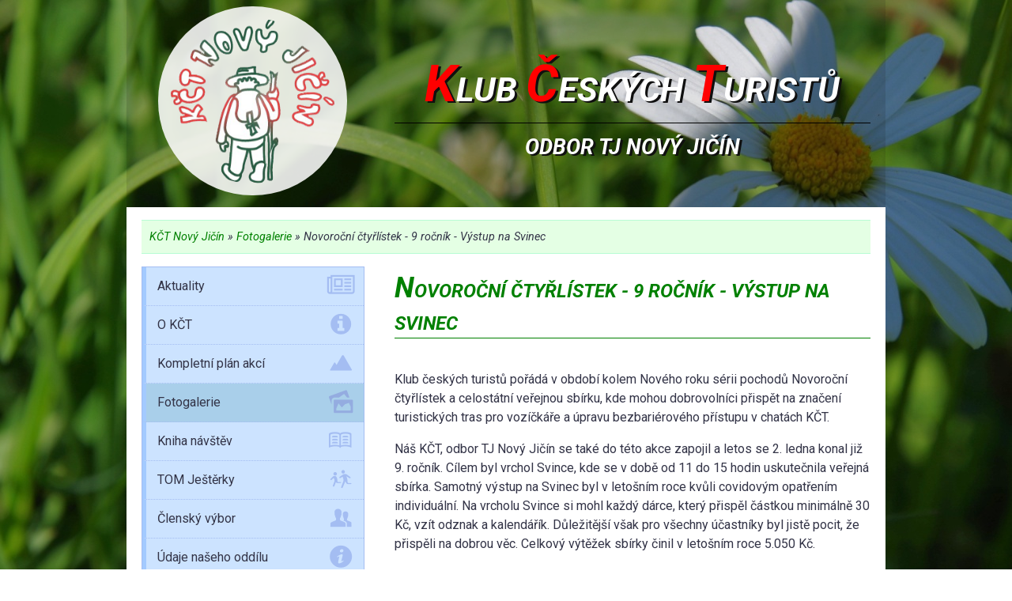

--- FILE ---
content_type: text/html; charset=UTF-8
request_url: https://kctnovyjicin.cz/fotogalerie/novorocni-ctyrlistek-9-rocnik-vystup-na-svinec
body_size: 2367
content:
<!DOCTYPE html>
<!--[if lt IE 9]><html class="oldie"><![endif]-->
<!--[if IE 9]><html class="ie9"><![endif]-->
<!--[if gt IE 9]><!--><html><!--<![endif]-->
<head>

	<meta charset="utf-8">
	
	<title>Fotogalerie k Novoroční čtyřlístek - 9 ročník - Výstup na Svinec | Klub Českých Turistů Nový Jičín</title>

	<meta name="robots" content="index,follow">
	<meta name="keywords" content="">
	<meta name="description" content="Oficiální stránky novojičínského odboru Klubu Českých Turistů">
	<meta name="creator" content="Milan Kvita - www.milankvita.cz">
	<meta name="format-detection" content="telephone=no">
	<meta name="viewport" content="width=device-width,initial-scale=1,maximum-scale=1,minimum-scale=1,user-scalable=no,minimal-ui">	
	
	<link rel="stylesheet" media="all" type="text/css" href="//kctnovyjicin.cz/css/web.14.css">
	<link rel="shortcut icon" href="https://kctnovyjicin.cz/favicon.ico">
	
    <script src="/js/jquery-1.11.3.min.js"></script>
	<script src="/js/web.9.js"></script>
	<!--[if lt IE 9]><script src="/js/respond.min.js"></script><![endif]-->	

	<style type="text/css">
		@media only screen and (min-width: 45em) {
			
		html {
			background: url(https://kctnovyjicin.cz/css/background/02.jpg) no-repeat center center fixed; 
			  -webkit-background-size: cover;
			  -moz-background-size: cover;
			  -o-background-size: cover;
			  background-size: cover;
			}
		}
	</style>
	
	<link href="https://fonts.googleapis.com/css?family=Pacifico" rel="stylesheet">
	
</head>
<body>

<a href="#sidebar" class="mobile_toggle" onclick="$('.sidebar').slideToggle();"><img src="/css/menu.png" /></a>

<div class="container">
	<div class="row header">
		<div class="col-4">
			<div class="header_logo">
				<a href="https://kctnovyjicin.cz/"><img src="/css/logo.png" alt="KČT Nový Jičín"></a>
			</div>
		</div>
		<div class="col-8">
			<div class="down">
				<h1><span>K</span>lub <span>Č</span>eských <span>T</span>uristů</h1>
				<h2>odbor TJ Nový Jičín</h2>
			</div>
		</div>
	</div>
	
	<div class="row white_bg">
		<div class="col-12">
			<div class="crumbs"><a title="Úvodní strana" href="https://kctnovyjicin.cz/">KČT Nový Jičín</a> &#187; <a href="/fotogalerie">Fotogalerie</a> &#187; Novoroční čtyřlístek - 9 ročník - Výstup na Svinec</div>
		</div>
	</div>
	
	<div class="row white_bg">
		<div class="col-4 sidebar" id="sidebar">
<ul class="sidemenu" role="navigation">
					<li ><a href="/aktuality">Aktuality<span class="ico icon icon-newspaper-o"></span></a></li>
					<li ><a href="/o-kct">O KČT<span class="ico icon icon-info-circle"></span></a></li>
					<li ><a href="/kompletni-plan-akci">Kompletní plán akcí<span class="ico icon icon-mountains"></span></a></li>
					<li class="active"><a href="/fotogalerie">Fotogalerie<span class="ico icon icon-picture"></span></a></li>
					<li ><a href="/kniha-navstev">Kniha návštěv<span class="ico icon icon-book-1"></span></a></li>
					<li ><a href="/tom-jesterky">TOM Ještěrky<span class="ico icon icon-school"></span></a></li>
					<li ><a href="/clensky-vybor">Členský výbor<span class="ico icon icon-person-stalker"></span></a></li>
					<li ><a href="/udaje-naseho-oddilu-kct">Údaje našeho oddílu<span class="ico icon icon-info-circled"></span></a></li>
					<li ><a href="/chata-skurecena">Chata Skurečená<span class="ico icon icon-home-1"></span></a><ul class="">
					<li ><a href="/aktualni-obsazenost">Aktuální obsazenost</a></li>
					<li ><a href="/chata-skurecena-podminky-ubytovani">Podmínky ubytování</a></li>
					<li ><a href="/kontakt-a-cenik">Kontakt a ceník</a></li>
					<li ><a href="/pribeh-stromu-na-skurecene">Příběh stromů na Skurečené</a></li></ul></li>
					<li ><a href="/vseobecne-podminky">Všeobecné podmínky<span class="ico icon icon-info-circled"></span></a></li></ul>
<div class="newsletter_box">
	
	<h4>INFORMACE A ZMĚNY EMAILEM</h4>
	
	<span>Pokud si přejete být informováni o důležitých změnách v zájezdech, napište nám na <a href="mailto:kctnj@seznam.cz">kctnj@seznam.cz</a>.</span>

	
</div>			
			
		</div>
		<div class="col-8">
			<div class="content">
				<h2 class="homepage">NOVOROČNÍ ČTYŘLÍSTEK - 9 ROČNÍK - VÝSTUP NA SVINEC</h2><p><br />
Klub českých turistů pořádá v období kolem Nového roku sérii pochodů Novoroční čtyřlístek a celostátní veřejnou sbírku, kde mohou dobrovolníci přispět na značení turistických tras pro vozíčkáře a úpravu bezbariérového přístupu v chatách KČT.</p>

<p>Náš KČT, odbor TJ Nový Jičín se také do této akce zapojil a letos se 2. ledna konal již 9. ročník. Cílem byl vrchol Svince, kde se v době od 11 do 15 hodin uskutečnila veřejná sbírka. Samotný výstup na Svinec byl v letošním roce kvůli covidovým opatřením individuální. Na vrcholu Svince si mohl každý dárce, který přispěl částkou minimálně 30 Kč, vzít odznak a kalendářík. Důležitější však pro všechny účastníky byl jistě pocit, že přispěli na dobrou věc. Celkový výtěžek sbírky činil v letošním roce 5.050 Kč.</p>

<p>Děkujeme všem dárcům.&nbsp;<br />
Akci organizoval výbor odboru.</p>
<div class="gallery"><a href="/cache/images/full/dscn3127.jpg" class="img" title=""><figure><img src="/cache/images/thumb/dscn3127.jpg" alt=""></figure></a><a href="/cache/images/full/dscn3128.jpg" class="img" title=""><figure><img src="/cache/images/thumb/dscn3128.jpg" alt=""></figure></a><a href="/cache/images/full/dscn3130.jpg" class="img" title=""><figure><img src="/cache/images/thumb/dscn3130.jpg" alt=""></figure></a><a href="/cache/images/full/dscn3131.jpg" class="img" title=""><figure><img src="/cache/images/thumb/dscn3131.jpg" alt=""></figure></a><a href="/cache/images/full/dscn3133.jpg" class="img" title=""><figure><img src="/cache/images/thumb/dscn3133.jpg" alt=""></figure></a><a href="/cache/images/full/dscn3134.jpg" class="img" title=""><figure><img src="/cache/images/thumb/dscn3134.jpg" alt=""></figure></a><a href="/cache/images/full/dscn3136.jpg" class="img" title=""><figure><img src="/cache/images/thumb/dscn3136.jpg" alt=""></figure></a><a href="/cache/images/full/dscn3139.jpg" class="img" title=""><figure><img src="/cache/images/thumb/dscn3139.jpg" alt=""></figure></a></div>				
			</div>
		</div>
	</div>
	
</div>
	
<div class="footer_1">
	<div class="container">
		<div class="row">
			<div class="col-12">

				<div class="friendly_box">
					<a href="https://www.kct.cz" target="_blank"><img src="/css/friendly/kct_logo.png"></a>
					<a href="https://www.novy-jicin.cz" target="_blank"><img src="/css/friendly/nj_logo.png"></a>
									</div>
			</div>
		</div>
	</div>
</div>


<div class="footer_2 white_bg">

	&copy; 2011 - 2026 KČT odbor TJ Nový Jičín |
	Autor: <a href="http://www.milankvita.cz" target="_blank">Milan Kvita</a> |
	<a href="mailto:kvita.milan@gmail.com">kvita.milan@gmail.com</a> | 
	webdesign & code 

</div>

</body>
</html>

--- FILE ---
content_type: text/css;charset=UTF-8
request_url: https://kctnovyjicin.cz/css/web.14.css
body_size: 4195
content:
@import url('https://fonts.googleapis.com/css?family=Roboto:300,300i,400,400i,500,500i,700,700i&subset=cyrillic,cyrillic-ext');@import url('https://www.kctnovyjicin.cz/css/styles.css');html{font-family:sans-serif;-ms-text-size-adjust:100%;-webkit-text-size-adjust:100%}article,aside,details,figcaption,figure,footer,header,hgroup,main,menu,nav,section,summary{display:block}audio,canvas,progress,video{display:inline-block;vertical-align:baseline}audio:not([controls]){display:none;height:0}template{display:none}a{background-color:transparent}a:active,a:hover{outline:0}abbr[title]{border-bottom:1px dotted}b,strong{font-weight:bold}dfn{font-style:italic}h1{font-size:2em;margin:.67em 0}mark{background:#ff0;color:#000}small{font-size:80%}sub,sup{font-size:75%;line-height:0;position:relative;vertical-align:baseline}sup{top:-.5em}sub{bottom:-.25em}img{border:0}svg:not(:root){overflow:hidden}figure{margin:1em 40px}hr{box-sizing:content-box;height:0}pre{overflow:auto}code,kbd,pre,samp{font-family:monospace,monospace;font-size:1em}button,input,optgroup,select,textarea{color:inherit;font:inherit;margin:0}button{overflow:visible}button,select{text-transform:none}button,html input[type="button"],input[type="reset"],input[type="submit"]{-webkit-appearance:button;cursor:pointer}button[disabled],html input[disabled]{cursor:default}button::-moz-focus-inner,input::-moz-focus-inner{border:0;padding:0}input{line-height:normal}input[type="checkbox"],input[type="radio"]{box-sizing:border-box;padding:0}input[type="number"]::-webkit-inner-spin-button,input[type="number"]::-webkit-outer-spin-button{height:auto}input[type="search"]{-webkit-appearance:textfield;box-sizing:content-box}input[type="search"]::-webkit-search-cancel-button,input[type="search"]::-webkit-search-decoration{-webkit-appearance:none}fieldset{border:0;margin:0;padding:0}legend{border:0;padding:0}textarea{overflow:auto}optgroup{font-weight:bold}table{border-collapse:collapse;border-spacing:0}td,th{padding:0}.clearfix{*zoom:1;}.clearfix:before,.clearfix:after{display:table;content:"";line-height:0}.clearfix:after{clear:both}.hide-text{font:0/0 a;color:transparent;text-shadow:none;background-color:transparent}.w5{width:20%;width:-webkit-calc(20%);width:calc(20%)}.w4{width:25%;width:-webkit-calc(25%);width:calc(25%)}.w3{width:33.3333333%;width:-webkit-calc(33.33333333%);width:calc(33.33333333%)}.w2{width:50%;width:-webkit-calc(50%);width:calc(50%)}.w1{width:100%}.fancybox-wrap,.fancybox-skin,.fancybox-outer,.fancybox-inner,.fancybox-image,.fancybox-wrap iframe,.fancybox-wrap object,.fancybox-nav,.fancybox-nav span,.fancybox-tmp{padding:0;margin:0;border:0;outline:0;vertical-align:top}.fancybox-wrap{position:absolute;top:0;left:0;z-index:8020}.fancybox-skin{position:relative;background:#fff;color:#444;text-shadow:none}.fancybox-opened{z-index:8030}.fancybox-opened .fancybox-skin{-webkit-box-shadow:0 10px 25px rgba(0,0,0,0.5);-moz-box-shadow:0 10px 25px rgba(0,0,0,0.5);box-shadow:0 10px 25px rgba(0,0,0,0.5)}.fancybox-outer,.fancybox-inner{position:relative}.fancybox-inner{overflow:hidden}.fancybox-type-iframe .fancybox-inner{-webkit-overflow-scrolling:touch}.fancybox-error{color:#444;font:14px/20px "Helvetica Neue",Helvetica,Arial,sans-serif;margin:0;padding:15px;white-space:nowrap}.fancybox-image,.fancybox-iframe{display:block;width:100%;height:100%}.fancybox-image{max-width:100%;max-height:100%}#fancybox-loading,.fancybox-close,.fancybox-prev span,.fancybox-next span{background-image:url(/css/3rd-party/fancybox/fancybox_sprite.png)}#fancybox-loading{position:fixed;top:50%;left:50%;margin-top:-22px;margin-left:-22px;background-position:0 -108px;opacity:.8;cursor:pointer;z-index:8060}#fancybox-loading div{width:44px;height:44px;background:url(/css/3rd-party/fancybox/fancybox_loading.gif) center center no-repeat}.fancybox-close{position:absolute;top:-18px;right:-18px;width:36px;height:36px;cursor:pointer;z-index:8040}.fancybox-nav{position:absolute;top:0;width:40%;height:100%;cursor:pointer;text-decoration:none;background:transparent url(/css/3rd-party/fancybox/blank.gif);-webkit-tap-highlight-color:rgba(0,0,0,0);z-index:8040}.fancybox-prev{left:0}.fancybox-next{right:0}.fancybox-nav span{position:absolute;top:50%;width:36px;height:34px;margin-top:-18px;cursor:pointer;z-index:8040;visibility:hidden}.fancybox-prev span{left:10px;background-position:0 -36px}.fancybox-next span{right:10px;background-position:0 -72px}.fancybox-nav:hover span{visibility:visible}.fancybox-tmp{position:absolute;top:-99999px;left:-99999px;visibility:hidden;max-width:99999px;max-height:99999px;overflow:visible !important}.fancybox-lock{overflow:hidden !important;width:auto}.fancybox-lock body{overflow:hidden !important}.fancybox-lock-test{overflow-y:hidden !important}.fancybox-overlay{position:absolute;top:0;left:0;overflow:hidden;display:none;z-index:8010;background:url(/css/3rd-party/fancybox/fancybox_overlay.png)}.fancybox-overlay-fixed{position:fixed;bottom:0;right:0}.fancybox-lock .fancybox-overlay{overflow:auto;overflow-y:scroll}.fancybox-title{visibility:hidden;font:normal 13px/20px "Helvetica Neue",Helvetica,Arial,sans-serif;position:relative;text-shadow:none;z-index:8050}.fancybox-opened .fancybox-title{visibility:visible}.fancybox-title-float-wrap{position:absolute;bottom:0;right:50%;margin-bottom:-35px;z-index:8050;text-align:center}.fancybox-title-float-wrap .child{display:inline-block;margin-right:-100%;padding:2px 20px;background:transparent;background:rgba(0,0,0,0.8);-webkit-border-radius:15px;-moz-border-radius:15px;border-radius:15px;text-shadow:0 1px 2px #222;color:#FFF;font-weight:bold;line-height:24px;white-space:nowrap}.fancybox-title-outside-wrap{position:relative;margin-top:10px;color:#fff}.fancybox-title-inside-wrap{padding-top:10px}.fancybox-title-over-wrap{position:absolute;bottom:0;left:0;color:#fff;padding:10px;background:#000;background:rgba(0,0,0,0.8)}@media only screen and (-webkit-min-device-pixel-ratio:1.5),only screen and (min--moz-device-pixel-ratio:1.5),only screen and (min-device-pixel-ratio:1.5){#fancybox-loading,.fancybox-close,.fancybox-prev span,.fancybox-next span{background-image:url(/css/3rd-party/fancybox/fancybox_sprite@2x.png);background-size:44px 152px}#fancybox-loading div{background-image:url(/css/3rd-party/fancybox/fancybox_loading@2x.gif);background-size:24px 24px}}div.calendar{margin:0 auto;padding:0;margin-bottom:20px}div.calendar .mask{background-color:transparent !important}div.calendar div.box-calendar{position:relative;top:0;left:0;width:100%;height:40px;background-color:#cce3ff}div.calendar div.header-calendar{line-height:40px;vertical-align:middle;position:absolute;left:0;top:0;width:100%;height:40px;text-align:center}div.calendar div.header-calendar a.prev,div.calendar div.header-calendar a.next{position:absolute;top:0;height:17px;display:block;cursor:pointer;text-decoration:none;color:#FFF}div.calendar div.header-calendar span.title{color:#333462;font-size:24px}div.calendar div.box-content{border:1px solid #a4bdf2;border-top:0}div.calendar ul.label{float:left;margin:0;padding:0;width:100%;background-color:#f0f7ff}div.calendar ul.label li{margin:0;padding:0;margin-right:0;float:left;list-style-type:none;width:14.2857%;height:40px;line-height:40px;vertical-align:middle;text-align:center;color:#000;font-size:15px;background-color:transparent}div.calendar ul.dates{float:left;margin:0;padding:0;margin-left:1%;margin-bottom:5px}div.calendar ul.dates li{margin:0;padding:0;margin-right:1%;margin-top:5px;line-height:80px;vertical-align:middle;float:left;list-style-type:none;width:13.2857%;height:80px;font-size:25px;color:#000;text-align:center;position:relative}div.calendar ul.dates li div.left{width:50%;height:80px;display:block;margin-right:0;float:left;top:0;left:0;position:absolute}div.calendar ul.dates li div.right{width:50%;height:80px;display:block;margin-right:0;float:right;top:0;right:0;position:absolute}div.calendar ul.dates li div.green{background-color:rgba(228,255,228,0.6) !important}div.calendar ul.dates li div.red{background-color:rgba(255,188,188,0.6) !important}:focus{outline:0}div.clear{clear:both}html,body{height:100%;width:100%;margin:0;padding:0;left:0;top:0;font-size:100%}.clearfix:after{display:table;content:"";clear:both}#fancybox-buttons{display:none}.white_bg{background:#fff}.none_bg{background:none !important}input,select,textarea,submit{width:100%;line-height:2em}.label{padding:0;margin:0;font-weight:bold}.required{color:red}.header .header_logo{text-align:center}.header .down h1{margin-top:50px;font-size:2.7em;border-bottom:1px solid #000;margin-bottom:10px}.header .down h2{font-size:1.7em}.header .down h1,.header .down h2{text-transform:uppercase;text-align:center;color:black;font-style:italic;font-weight:bold}.header .down h1 span,.header .down h2 span{color:red;font-size:1.5em}.sidebar{display:none}.mobile_toggle{position:absolute;right:1rem;top:1rem;z-index:100;text-decoration:none;font-size:2.5em}.newsletter_box{display:block;margin:25px 0;padding:10px;background:#fff9ab;border:1px solid #f4de89;text-align:center;font-style:italic}.newsletter_box span{font-size:.8em;line-height:.8em}.newsletter_box input{font-size:.9em}.newsletter_box h4{border-bottom:1px solid #f4de89}.newsletter_box h4::first-letter {font-size:1.5em}.newsletter_box input[type=submit]{background:orange;color:white;border:0;padding:3px 8px}.newsletter_box input[type=submit]:hover{background:#d28b01}.friendly_box{line-height:100px;text-align:center}.friendly_box a img{padding:10px;vertical-align:middle}.footer_1{width:100%;background:url('https://www.kctnovyjicin.cz/css/footer_bg.jpg')}.footer_1 img{-webkit-filter:drop-shadow(2px 4px 6px #7a7373);filter:drop-shadow(2px 4px 6px #7a7373)}.footer_2{text-align:center;font-size:.9em;padding:15px}.crumbs{font-style:italic;font-size:.9em;padding:10px 10px;border-bottom:1px solid #b8fcd4;border-top:1px solid #b8fcd4;background:#e4ffe4;margin-top:.5rem}.crumbs a{text-decoration:none;color:green}.pagination{float:right}.pagination a{border:1px dotted green;padding:5px 10px;text-decoration:none;background:#eee;color:green;margin-left:5px}.pagination a.active{color:green;border:1px solid green;text-decoration:none;background:none}.pagination a:not(.active):hover{color:red;border:1px solid #f00}*{font-family:'Roboto',Helvetica,sans-serif;color:#333447;line-height:1.5}h1,h2,h3,h4,h5,h6{margin:0;padding:0}.container{width:90%;margin-left:auto;margin-right:auto}.row{position:relative;width:100%}.row [class^="col"]{float:left;margin:.5rem 2%;min-height:.125rem}.col-4,.col-6,.col-8,.col-12{width:98%}.row::after{content:"";display:table;clear:both}.gallery{font-size:0;width:100%;margin:10px auto}.gallery a{font-size:16px;overflow:hidden;display:inline-block;margin-bottom:8px;width:calc(48.5%);margin-right:8px}.gallery a:nth-of-type(2n){margin-right:0}.gallery figure{margin:0;border:1px solid #d9d6d6;padding:2px}.gallery img{border:0;max-width:100%;height:auto;display:block;background:#ccc;transition:transform .2s ease-in-out}.member_box{margin:0 auto;background:white;border:1px solid #cdcdcd;margin-bottom:10px;font-size:.9em;padding:5px;text-align:center;*zoom:1;}.member_box .member_photo{text-align:center;margin:5px}.member_box .member_photo span{display:none}.member_box:before,.member_box:after{display:table;content:"";line-height:0}.member_box:after{clear:both}.member_box:after{display:table;content:"";clear:both}.guestbook_box{margin-bottom:10px;padding:10px 0;border-bottom:1px dotted green}.guestbook_box .date{float:right;font-size:.9em}.guestbook_box a{text-decoration:none;font-weight:bold}.guestbook_box p{font-style:italic;font-size:.9em;color:green;padding:0;margin:0}.guestbook_box .response{color:#777;padding-left:15px}.guestbook_box .response .response_user{color:#333}.guestbook_form{margin:15px 0;background:#e4ffe4}.guestbook_form .note{font-style:italic;font-size:.8em;color:#777}.guestbook_form input[type=submit]{background:green;color:white;border:0;padding:4px 8px}.guestbook_form input[type=submit]:hover{background:#024e01}.guestbook_button{background:green;color:white;padding:4px 8px;border:0}.akce_box{margin-bottom:10px;padding:10px 10px}.akce_box .date{font-size:.9em}.akce_box a{text-decoration:none}.akce_box p{font-style:italic;font-size:.9em;line-height:1em;padding:0;margin:0}.akce_box_running{margin-bottom:10px;padding:10px 10px;border:1px solid #b8fcd4;background:#e4ffe4}.akce_box_running .date{font-size:.9em}.akce_box_running a{text-decoration:none}.akce_box_running p{font-style:italic;font-size:.9em;line-height:1em;padding:0;margin:0}.akce_box_history{border:1px solid #bcbcbc;background:#eee;margin-bottom:10px;padding:10px 10px}.akce_box_history .date{font-size:.9em}.akce_box_history a{text-decoration:none}.akce_box_history p{font-style:italic;font-size:.9em;line-height:1em;padding:0;margin:0}.news_homepage_box{margin-bottom:10px;padding:10px 0;border-bottom:1px dotted #000}.news_homepage_box p{font-style:italic;font-size:.9em;line-height:2em;padding:0;margin:0}.news_homepage_box .download_box{padding-top:10px}.news_homepage_box .download_box strong{color:green}.akce_homepage_box{font-size:.9em;margin:10px 0}.akce_homepage_box .date{font-weight:bold;padding-right:10px}.akce_homepage_box .row [class^="col"]{margin:0}.akce_homepage_box a{text-decoration:none}.akce_homepage_box a:hover{color:green;text-decoration:underline}.more{float:right;font-style:italic;color:green;text-decoration:none}.more_news{float:right;font-style:italic;color:green;text-decoration:none;font-size:.9em}.more_news:hover{text-decoration:underline}h2.homepage{color:green;font-style:italic;border-bottom:1px solid green}h2.homepage::first-letter {font-size:1.5em}ul.sidemenu{margin:0;padding:0;list-style-type:none;border:1px solid #a4bdf2;background:#cce3ff}ul.sidemenu li.active{background:#a9cfea}ul.sidemenu li.active .ico{color:#94ace0}ul.sidemenu li a{display:block;padding:0 5%;line-height:3em;text-decoration:none;border-bottom:1px dotted #a4bdf2;border-left:5px solid #a3caff}ul.sidemenu li a:hover{border-left:5px solid #71adff}ul.sidemenu li a .ico{float:right;font-size:1.9em;color:#a4bdf2;position:relative;top:5px}ul.sidemenu li ul{font-size:.8em;list-style-type:none;list-style-position:outside;padding:0;background:white}ul.sidemenu li ul li.active{background:white}ul.sidemenu li ul a{line-height:2.3em;padding-left:10%;border-bottom:0;font-style:italic;border-left:5px solid #e4effe}ul.sidemenu li ul a:hover{background:#f4faff;border-left:5px solid #e4effe}.akce_content .perex{border-bottom:1px dotted #969696;padding-bottom:10px}.akce_content .perex strong{color:green}.akce_content .perex em{color:#969696}.akce_content .download_box{border-bottom:1px dotted #969696;padding-bottom:10px}.akce_content .download_box strong{color:green}.akce_content .alert{text-align:center;color:red}.photogallery h2.year{color:blue;font-style:italic;border-bottom:1px solid #00f;margin:10px 0}.photogallery .gallery_row{padding:5px 10px;margin-bottom:5px;background:#f9f9f9;*zoom:1;text-decoration:none;display:block}.photogallery .gallery_row:before,.photogallery .gallery_row:after{display:table;content:"";line-height:0}.photogallery .gallery_row:after{clear:both}.photogallery .gallery_row:after{display:table;content:"";clear:both}.photogallery .gallery_row:hover{background:#eee}.photogallery .gallery_row .photo_count{float:right}.alert{background:#e3e3e3;border:1px solid #dad5d5;padding:7px 1em;margin:5px 0}.alert-success{background:#e3e3e3;border:1px solid #dad5d5;padding:7px 1em;margin:5px 0;background:#69ff67;border:1px solid #2bd929}.alert-danger{background:#e3e3e3;border:1px solid #dad5d5;padding:7px 1em;margin:5px 0;background:#ff9a9a;border:1px solid #cb7d4a}.alert-warning{background:#e3e3e3;border:1px solid #dad5d5;padding:7px 1em;margin:5px 0;background:#ffd300;border:1px solid #cbb15f}.alert-info{background:#e3e3e3;border:1px solid #dad5d5;padding:7px 1em;margin:5px 0;background:#8988f7;border:1px solid #725fcb}@media only screen and (min-width:12.75em){.container{width:96%}.col-4{width:96%}.col-6{width:96%}.col-8{width:96%}.col-12{width:96%}.header .down h1{margin-top:0;font-size:1.5em;border-bottom:0}.header .down h2{font-size:1.2em}.newsletter_box{display:none}.label{line-height:1em}}@media only screen and (min-width:45em){.col-4{width:29.33%}.col-6{width:46%}.col-8{width:62.66%}.col-12{width:96%}.akce_box_history .date,.akce_box_running .date{float:right}.sidebar{display:block}.mobile_toggle{display:none}.member_box{text-align:left;*zoom:1;}.member_box .member_photo{width:160px;height:200px;background:#eee;float:left;margin:5px;border:1px solid #cdcdcd;text-align:center;line-height:200px;font-size:11em}.member_box .member_photo span{color:#bcbcbc;display:block}.member_box:before,.member_box:after{display:table;content:"";line-height:0}.member_box:after{clear:both}.member_box:after{display:table;content:"";clear:both}.newsletter_box{display:block}.label{line-height:2em}.header{background:rgba(10,10,10,0.12)}.header .header_logo img{border-radius:125px;padding:15px;background:rgba(251,251,251,0.88)}.header .down h1{margin-top:60px;font-size:2em;border-bottom:0 solid #000;margin-bottom:10px}.header .down h2{font-size:1.7em}.header .down h1,.header .down h2{text-transform:uppercase;text-align:center;color:white;font-style:italic;font-weight:bold;text-shadow:3px 2px #101010}.header .down h1 span,.header .down h2 span{color:red;font-size:1.5em}}@media only screen and (min-width:72em){.container{width:75%;max-width:72rem}.gallery a{width:calc(23.85%)}.gallery a:nth-of-type(2n){margin-right:8px}.gallery a:nth-of-type(4n){margin-right:0}.header .down h1{margin-top:50px;font-size:2.7em;border-bottom:1px solid #000;margin-bottom:10px}.header .down h2{font-size:1.7em}.header .down h1,.header .down h2{text-transform:uppercase;text-align:center;color:white;font-style:italic;font-weight:bold;text-shadow:3px 2px #101010}.header .down h1 span,.header .down h2 span{color:red;font-size:1.5em}}

--- FILE ---
content_type: text/css
request_url: https://www.kctnovyjicin.cz/css/styles.css
body_size: 178
content:
@charset "UTF-8";

@font-face {
  font-family: "kctcz-21";
  src:url("fonts/kctcz-21.eot");
  src:url("fonts/kctcz-21.eot?#iefix") format("embedded-opentype"),
    url("fonts/kctcz-21.woff") format("woff"),
    url("fonts/kctcz-21.ttf") format("truetype"),
    url("fonts/kctcz-21.svg#kctcz-21") format("svg");
  font-weight: normal;
  font-style: normal;

}

[data-icon]:before {
  font-family: "kctcz-21" !important;
  content: attr(data-icon);
  font-style: normal !important;
  font-weight: normal !important;
  font-variant: normal !important;
  text-transform: none !important;
  speak: none;
  line-height: 1;
  -webkit-font-smoothing: antialiased;
  -moz-osx-font-smoothing: grayscale;
}

[class^="icon-"]:before,
[class*=" icon-"]:before {
  font-family: "kctcz-21" !important;
  font-style: normal !important;
  font-weight: normal !important;
  font-variant: normal !important;
  text-transform: none !important;
  speak: none;
  line-height: 1;
  -webkit-font-smoothing: antialiased;
  -moz-osx-font-smoothing: grayscale;
}

.icon-images:before {
  content: "\61";
}
.icon-image:before {
  content: "\62";
}
.icon-camera:before {
  content: "\63";
}
.icon-photo:before {
  content: "\64";
}
.icon-picture:before {
  content: "\65";
}
.icon-mountains:before {
  content: "\66";
}
.icon-home:before {
  content: "\67";
}
.icon-home-1:before {
  content: "\68";
}
.icon-info-circle:before {
  content: "\69";
}
.icon-info-circled:before {
  content: "\6a";
}
.icon-newspaper-o:before {
  content: "\6b";
}
.icon-school:before {
  content: "\6c";
}
.icon-child:before {
  content: "\6d";
}
.icon-person-stalker:before {
  content: "\6e";
}
.icon-book:before {
  content: "\6f";
}
.icon-book-1:before {
  content: "\70";
}
.icon-content-14:before {
  content: "\71";
}
.icon-envelope:before {
  content: "\72";
}
.icon-envelope-o:before {
  content: "\73";
}
.icon-bars:before {
  content: "\74";
}
.icon-caret-square-o-down:before {
  content: "\75";
}
